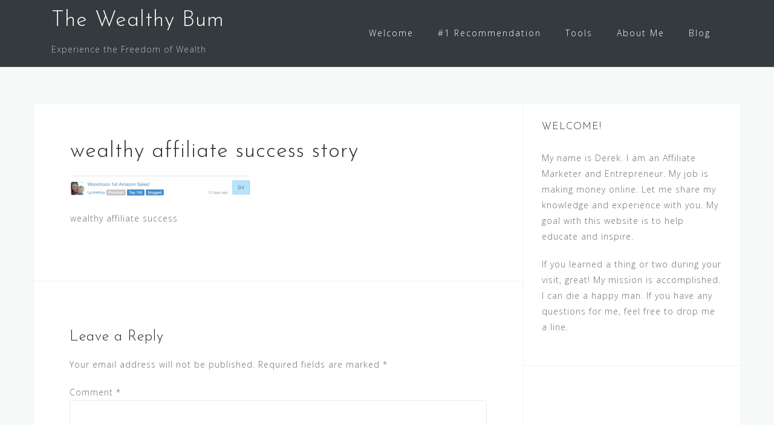

--- FILE ---
content_type: text/html; charset=UTF-8
request_url: https://thewealthybum.com/the-wealthy-affiliate-review/screen-shot-2017-04-09-at-1-26-45-pm
body_size: 8078
content:
<!DOCTYPE html>
<html dir="ltr" lang="en-US"
	prefix="og: https://ogp.me/ns#" >
<head>
<meta charset="UTF-8">
<meta name="viewport" content="width=device-width, initial-scale=1">
<link rel="profile" href="http://gmpg.org/xfn/11">
<link rel="pingback" href="https://thewealthybum.com/xmlrpc.php">

<title>wealthy affiliate success story | The Wealthy Bum</title>

		<!-- All in One SEO 4.3.1.1 - aioseo.com -->
		<meta name="description" content="wealthy affiliate success" />
		<meta name="robots" content="max-image-preview:large" />
		<link rel="canonical" href="https://thewealthybum.com/the-wealthy-affiliate-review/screen-shot-2017-04-09-at-1-26-45-pm" />
		<meta name="generator" content="All in One SEO (AIOSEO) 4.3.1.1 " />
		<meta property="og:locale" content="en_US" />
		<meta property="og:site_name" content="The Wealthy Bum | Experience the Freedom of Wealth" />
		<meta property="og:type" content="article" />
		<meta property="og:title" content="wealthy affiliate success story | The Wealthy Bum" />
		<meta property="og:url" content="https://thewealthybum.com/the-wealthy-affiliate-review/screen-shot-2017-04-09-at-1-26-45-pm" />
		<meta property="article:published_time" content="2017-04-09T17:32:52+00:00" />
		<meta property="article:modified_time" content="2017-04-09T17:33:27+00:00" />
		<meta name="twitter:card" content="summary_large_image" />
		<meta name="twitter:title" content="wealthy affiliate success story | The Wealthy Bum" />
		<meta name="google" content="nositelinkssearchbox" />
		<script type="application/ld+json" class="aioseo-schema">
			{"@context":"https:\/\/schema.org","@graph":[{"@type":"BreadcrumbList","@id":"https:\/\/thewealthybum.com\/the-wealthy-affiliate-review\/screen-shot-2017-04-09-at-1-26-45-pm#breadcrumblist","itemListElement":[{"@type":"ListItem","@id":"https:\/\/thewealthybum.com\/#listItem","position":1,"item":{"@type":"WebPage","@id":"https:\/\/thewealthybum.com\/","name":"Home","description":"Learn how to make money online from home - Get started for free","url":"https:\/\/thewealthybum.com\/"},"nextItem":"https:\/\/thewealthybum.com\/the-wealthy-affiliate-review\/screen-shot-2017-04-09-at-1-26-45-pm#listItem"},{"@type":"ListItem","@id":"https:\/\/thewealthybum.com\/the-wealthy-affiliate-review\/screen-shot-2017-04-09-at-1-26-45-pm#listItem","position":2,"item":{"@type":"WebPage","@id":"https:\/\/thewealthybum.com\/the-wealthy-affiliate-review\/screen-shot-2017-04-09-at-1-26-45-pm","name":"wealthy affiliate success story","description":"wealthy affiliate success","url":"https:\/\/thewealthybum.com\/the-wealthy-affiliate-review\/screen-shot-2017-04-09-at-1-26-45-pm"},"previousItem":"https:\/\/thewealthybum.com\/#listItem"}]},{"@type":"ItemPage","@id":"https:\/\/thewealthybum.com\/the-wealthy-affiliate-review\/screen-shot-2017-04-09-at-1-26-45-pm#itempage","url":"https:\/\/thewealthybum.com\/the-wealthy-affiliate-review\/screen-shot-2017-04-09-at-1-26-45-pm","name":"wealthy affiliate success story | The Wealthy Bum","description":"wealthy affiliate success","inLanguage":"en-US","isPartOf":{"@id":"https:\/\/thewealthybum.com\/#website"},"breadcrumb":{"@id":"https:\/\/thewealthybum.com\/the-wealthy-affiliate-review\/screen-shot-2017-04-09-at-1-26-45-pm#breadcrumblist"},"datePublished":"2017-04-09T17:32:52-04:00","dateModified":"2017-04-09T17:33:27-04:00"},{"@type":"Organization","@id":"https:\/\/thewealthybum.com\/#organization","name":"The Wealthy Bum","url":"https:\/\/thewealthybum.com\/"},{"@type":"WebSite","@id":"https:\/\/thewealthybum.com\/#website","url":"https:\/\/thewealthybum.com\/","name":"The Wealthy Bum","description":"Experience the Freedom of Wealth","inLanguage":"en-US","publisher":{"@id":"https:\/\/thewealthybum.com\/#organization"}}]}
		</script>
		<script type="text/javascript" >
			window.ga=window.ga||function(){(ga.q=ga.q||[]).push(arguments)};ga.l=+new Date;
			ga('create', "UA-88374074-1", 'auto');
			ga('send', 'pageview');
		</script>
		<script async src="https://www.google-analytics.com/analytics.js"></script>
		<!-- All in One SEO -->

<!-- Grow Social by Mediavine v.1.20.2 https://marketplace.mediavine.com/grow-social-pro/ -->
<meta property="og:locale" content="en_US" />
<meta property="og:type" content="article" />
<meta property="og:title" content="wealthy affiliate success story" />
<meta property="og:description" content="wealthy affiliate success" />
<meta property="og:url" content="https://thewealthybum.com/the-wealthy-affiliate-review/screen-shot-2017-04-09-at-1-26-45-pm" />
<meta property="og:site_name" content="The Wealthy Bum" />
<meta property="og:updated_time" content="2017-04-09T13:33:27+00:00" />
<meta property="article:published_time" content="2017-04-09T13:32:52+00:00" />
<meta property="article:modified_time" content="2017-04-09T13:33:27+00:00" />
<meta name="twitter:card" content="summary_large_image" />
<meta name="twitter:title" content="wealthy affiliate success story" />
<meta name="twitter:description" content="wealthy affiliate success" />
<meta property="og:image" content="https://thewealthybum.com/wp-content/uploads/2016/12/Screen-Shot-2017-04-09-at-1.26.45-PM.png" />
<meta name="twitter:image" content="https://thewealthybum.com/wp-content/uploads/2016/12/Screen-Shot-2017-04-09-at-1.26.45-PM.png" />
<meta property="og:image:width" content="1098" />
<meta property="og:image:height" content="140" />
<!-- Grow Social by Mediavine v.1.20.2 https://marketplace.mediavine.com/grow-social-pro/ -->
<link rel='dns-prefetch' href='//fonts.googleapis.com' />
<link rel='dns-prefetch' href='//s.w.org' />
<link rel="alternate" type="application/rss+xml" title="The Wealthy Bum &raquo; Feed" href="https://thewealthybum.com/feed" />
<link rel="alternate" type="application/rss+xml" title="The Wealthy Bum &raquo; Comments Feed" href="https://thewealthybum.com/comments/feed" />
<link rel="alternate" type="application/rss+xml" title="The Wealthy Bum &raquo; wealthy affiliate success story Comments Feed" href="https://thewealthybum.com/the-wealthy-affiliate-review/screen-shot-2017-04-09-at-1-26-45-pm/feed" />
<script type="text/javascript">
window._wpemojiSettings = {"baseUrl":"https:\/\/s.w.org\/images\/core\/emoji\/14.0.0\/72x72\/","ext":".png","svgUrl":"https:\/\/s.w.org\/images\/core\/emoji\/14.0.0\/svg\/","svgExt":".svg","source":{"concatemoji":"https:\/\/thewealthybum.com\/wp-includes\/js\/wp-emoji-release.min.js?ver=6.0.3"}};
/*! This file is auto-generated */
!function(e,a,t){var n,r,o,i=a.createElement("canvas"),p=i.getContext&&i.getContext("2d");function s(e,t){var a=String.fromCharCode,e=(p.clearRect(0,0,i.width,i.height),p.fillText(a.apply(this,e),0,0),i.toDataURL());return p.clearRect(0,0,i.width,i.height),p.fillText(a.apply(this,t),0,0),e===i.toDataURL()}function c(e){var t=a.createElement("script");t.src=e,t.defer=t.type="text/javascript",a.getElementsByTagName("head")[0].appendChild(t)}for(o=Array("flag","emoji"),t.supports={everything:!0,everythingExceptFlag:!0},r=0;r<o.length;r++)t.supports[o[r]]=function(e){if(!p||!p.fillText)return!1;switch(p.textBaseline="top",p.font="600 32px Arial",e){case"flag":return s([127987,65039,8205,9895,65039],[127987,65039,8203,9895,65039])?!1:!s([55356,56826,55356,56819],[55356,56826,8203,55356,56819])&&!s([55356,57332,56128,56423,56128,56418,56128,56421,56128,56430,56128,56423,56128,56447],[55356,57332,8203,56128,56423,8203,56128,56418,8203,56128,56421,8203,56128,56430,8203,56128,56423,8203,56128,56447]);case"emoji":return!s([129777,127995,8205,129778,127999],[129777,127995,8203,129778,127999])}return!1}(o[r]),t.supports.everything=t.supports.everything&&t.supports[o[r]],"flag"!==o[r]&&(t.supports.everythingExceptFlag=t.supports.everythingExceptFlag&&t.supports[o[r]]);t.supports.everythingExceptFlag=t.supports.everythingExceptFlag&&!t.supports.flag,t.DOMReady=!1,t.readyCallback=function(){t.DOMReady=!0},t.supports.everything||(n=function(){t.readyCallback()},a.addEventListener?(a.addEventListener("DOMContentLoaded",n,!1),e.addEventListener("load",n,!1)):(e.attachEvent("onload",n),a.attachEvent("onreadystatechange",function(){"complete"===a.readyState&&t.readyCallback()})),(e=t.source||{}).concatemoji?c(e.concatemoji):e.wpemoji&&e.twemoji&&(c(e.twemoji),c(e.wpemoji)))}(window,document,window._wpemojiSettings);
</script>
<style type="text/css">
img.wp-smiley,
img.emoji {
	display: inline !important;
	border: none !important;
	box-shadow: none !important;
	height: 1em !important;
	width: 1em !important;
	margin: 0 0.07em !important;
	vertical-align: -0.1em !important;
	background: none !important;
	padding: 0 !important;
}
</style>
	<link rel='stylesheet' id='bootstrap-css'  href='https://thewealthybum.com/wp-content/themes/astrid/css/bootstrap/bootstrap.min.css?ver=1' type='text/css' media='all' />
<link rel='stylesheet' id='wp-block-library-css'  href='https://thewealthybum.com/wp-includes/css/dist/block-library/style.min.css?ver=6.0.3' type='text/css' media='all' />
<style id='global-styles-inline-css' type='text/css'>
body{--wp--preset--color--black: #000000;--wp--preset--color--cyan-bluish-gray: #abb8c3;--wp--preset--color--white: #ffffff;--wp--preset--color--pale-pink: #f78da7;--wp--preset--color--vivid-red: #cf2e2e;--wp--preset--color--luminous-vivid-orange: #ff6900;--wp--preset--color--luminous-vivid-amber: #fcb900;--wp--preset--color--light-green-cyan: #7bdcb5;--wp--preset--color--vivid-green-cyan: #00d084;--wp--preset--color--pale-cyan-blue: #8ed1fc;--wp--preset--color--vivid-cyan-blue: #0693e3;--wp--preset--color--vivid-purple: #9b51e0;--wp--preset--gradient--vivid-cyan-blue-to-vivid-purple: linear-gradient(135deg,rgba(6,147,227,1) 0%,rgb(155,81,224) 100%);--wp--preset--gradient--light-green-cyan-to-vivid-green-cyan: linear-gradient(135deg,rgb(122,220,180) 0%,rgb(0,208,130) 100%);--wp--preset--gradient--luminous-vivid-amber-to-luminous-vivid-orange: linear-gradient(135deg,rgba(252,185,0,1) 0%,rgba(255,105,0,1) 100%);--wp--preset--gradient--luminous-vivid-orange-to-vivid-red: linear-gradient(135deg,rgba(255,105,0,1) 0%,rgb(207,46,46) 100%);--wp--preset--gradient--very-light-gray-to-cyan-bluish-gray: linear-gradient(135deg,rgb(238,238,238) 0%,rgb(169,184,195) 100%);--wp--preset--gradient--cool-to-warm-spectrum: linear-gradient(135deg,rgb(74,234,220) 0%,rgb(151,120,209) 20%,rgb(207,42,186) 40%,rgb(238,44,130) 60%,rgb(251,105,98) 80%,rgb(254,248,76) 100%);--wp--preset--gradient--blush-light-purple: linear-gradient(135deg,rgb(255,206,236) 0%,rgb(152,150,240) 100%);--wp--preset--gradient--blush-bordeaux: linear-gradient(135deg,rgb(254,205,165) 0%,rgb(254,45,45) 50%,rgb(107,0,62) 100%);--wp--preset--gradient--luminous-dusk: linear-gradient(135deg,rgb(255,203,112) 0%,rgb(199,81,192) 50%,rgb(65,88,208) 100%);--wp--preset--gradient--pale-ocean: linear-gradient(135deg,rgb(255,245,203) 0%,rgb(182,227,212) 50%,rgb(51,167,181) 100%);--wp--preset--gradient--electric-grass: linear-gradient(135deg,rgb(202,248,128) 0%,rgb(113,206,126) 100%);--wp--preset--gradient--midnight: linear-gradient(135deg,rgb(2,3,129) 0%,rgb(40,116,252) 100%);--wp--preset--duotone--dark-grayscale: url('#wp-duotone-dark-grayscale');--wp--preset--duotone--grayscale: url('#wp-duotone-grayscale');--wp--preset--duotone--purple-yellow: url('#wp-duotone-purple-yellow');--wp--preset--duotone--blue-red: url('#wp-duotone-blue-red');--wp--preset--duotone--midnight: url('#wp-duotone-midnight');--wp--preset--duotone--magenta-yellow: url('#wp-duotone-magenta-yellow');--wp--preset--duotone--purple-green: url('#wp-duotone-purple-green');--wp--preset--duotone--blue-orange: url('#wp-duotone-blue-orange');--wp--preset--font-size--small: 13px;--wp--preset--font-size--medium: 20px;--wp--preset--font-size--large: 36px;--wp--preset--font-size--x-large: 42px;}.has-black-color{color: var(--wp--preset--color--black) !important;}.has-cyan-bluish-gray-color{color: var(--wp--preset--color--cyan-bluish-gray) !important;}.has-white-color{color: var(--wp--preset--color--white) !important;}.has-pale-pink-color{color: var(--wp--preset--color--pale-pink) !important;}.has-vivid-red-color{color: var(--wp--preset--color--vivid-red) !important;}.has-luminous-vivid-orange-color{color: var(--wp--preset--color--luminous-vivid-orange) !important;}.has-luminous-vivid-amber-color{color: var(--wp--preset--color--luminous-vivid-amber) !important;}.has-light-green-cyan-color{color: var(--wp--preset--color--light-green-cyan) !important;}.has-vivid-green-cyan-color{color: var(--wp--preset--color--vivid-green-cyan) !important;}.has-pale-cyan-blue-color{color: var(--wp--preset--color--pale-cyan-blue) !important;}.has-vivid-cyan-blue-color{color: var(--wp--preset--color--vivid-cyan-blue) !important;}.has-vivid-purple-color{color: var(--wp--preset--color--vivid-purple) !important;}.has-black-background-color{background-color: var(--wp--preset--color--black) !important;}.has-cyan-bluish-gray-background-color{background-color: var(--wp--preset--color--cyan-bluish-gray) !important;}.has-white-background-color{background-color: var(--wp--preset--color--white) !important;}.has-pale-pink-background-color{background-color: var(--wp--preset--color--pale-pink) !important;}.has-vivid-red-background-color{background-color: var(--wp--preset--color--vivid-red) !important;}.has-luminous-vivid-orange-background-color{background-color: var(--wp--preset--color--luminous-vivid-orange) !important;}.has-luminous-vivid-amber-background-color{background-color: var(--wp--preset--color--luminous-vivid-amber) !important;}.has-light-green-cyan-background-color{background-color: var(--wp--preset--color--light-green-cyan) !important;}.has-vivid-green-cyan-background-color{background-color: var(--wp--preset--color--vivid-green-cyan) !important;}.has-pale-cyan-blue-background-color{background-color: var(--wp--preset--color--pale-cyan-blue) !important;}.has-vivid-cyan-blue-background-color{background-color: var(--wp--preset--color--vivid-cyan-blue) !important;}.has-vivid-purple-background-color{background-color: var(--wp--preset--color--vivid-purple) !important;}.has-black-border-color{border-color: var(--wp--preset--color--black) !important;}.has-cyan-bluish-gray-border-color{border-color: var(--wp--preset--color--cyan-bluish-gray) !important;}.has-white-border-color{border-color: var(--wp--preset--color--white) !important;}.has-pale-pink-border-color{border-color: var(--wp--preset--color--pale-pink) !important;}.has-vivid-red-border-color{border-color: var(--wp--preset--color--vivid-red) !important;}.has-luminous-vivid-orange-border-color{border-color: var(--wp--preset--color--luminous-vivid-orange) !important;}.has-luminous-vivid-amber-border-color{border-color: var(--wp--preset--color--luminous-vivid-amber) !important;}.has-light-green-cyan-border-color{border-color: var(--wp--preset--color--light-green-cyan) !important;}.has-vivid-green-cyan-border-color{border-color: var(--wp--preset--color--vivid-green-cyan) !important;}.has-pale-cyan-blue-border-color{border-color: var(--wp--preset--color--pale-cyan-blue) !important;}.has-vivid-cyan-blue-border-color{border-color: var(--wp--preset--color--vivid-cyan-blue) !important;}.has-vivid-purple-border-color{border-color: var(--wp--preset--color--vivid-purple) !important;}.has-vivid-cyan-blue-to-vivid-purple-gradient-background{background: var(--wp--preset--gradient--vivid-cyan-blue-to-vivid-purple) !important;}.has-light-green-cyan-to-vivid-green-cyan-gradient-background{background: var(--wp--preset--gradient--light-green-cyan-to-vivid-green-cyan) !important;}.has-luminous-vivid-amber-to-luminous-vivid-orange-gradient-background{background: var(--wp--preset--gradient--luminous-vivid-amber-to-luminous-vivid-orange) !important;}.has-luminous-vivid-orange-to-vivid-red-gradient-background{background: var(--wp--preset--gradient--luminous-vivid-orange-to-vivid-red) !important;}.has-very-light-gray-to-cyan-bluish-gray-gradient-background{background: var(--wp--preset--gradient--very-light-gray-to-cyan-bluish-gray) !important;}.has-cool-to-warm-spectrum-gradient-background{background: var(--wp--preset--gradient--cool-to-warm-spectrum) !important;}.has-blush-light-purple-gradient-background{background: var(--wp--preset--gradient--blush-light-purple) !important;}.has-blush-bordeaux-gradient-background{background: var(--wp--preset--gradient--blush-bordeaux) !important;}.has-luminous-dusk-gradient-background{background: var(--wp--preset--gradient--luminous-dusk) !important;}.has-pale-ocean-gradient-background{background: var(--wp--preset--gradient--pale-ocean) !important;}.has-electric-grass-gradient-background{background: var(--wp--preset--gradient--electric-grass) !important;}.has-midnight-gradient-background{background: var(--wp--preset--gradient--midnight) !important;}.has-small-font-size{font-size: var(--wp--preset--font-size--small) !important;}.has-medium-font-size{font-size: var(--wp--preset--font-size--medium) !important;}.has-large-font-size{font-size: var(--wp--preset--font-size--large) !important;}.has-x-large-font-size{font-size: var(--wp--preset--font-size--x-large) !important;}
</style>
<link rel='stylesheet' id='dpsp-frontend-style-pro-css'  href='https://thewealthybum.com/wp-content/plugins/social-pug/assets/dist/style-frontend-pro.1.20.2.css?ver=1.20.2' type='text/css' media='all' />
<link rel='stylesheet' id='astrid-style-css'  href='https://thewealthybum.com/wp-content/themes/astrid/style.css?ver=6.0.3' type='text/css' media='all' />
<style id='astrid-style-inline-css' type='text/css'>
.site-header {position: fixed;}
.site-title a,.site-title a:hover { color:#ffffff}
.site-description { color:#BDBDBD}
.site-header,.site-header.header-scrolled { background-color:rgba(32,37,41,0.9)}
@media only screen and (max-width: 1024px) { .site-header.has-header,.site-header.has-video,.site-header.has-single,.site-header.has-shortcode { background-color:rgba(32,37,41,0.9)} }
body, .widget-area .widget, .widget-area .widget a { color:#656D6D}
.footer-widgets, .site-footer, .footer-info { background-color:#202529}
body {font-family: 'Open Sans', sans-serif;}
h1, h2, h3, h4, h5, h6, .fact .fact-number, .fact .fact-name, .site-title {font-family: 'Josefin Sans', sans-serif;}
.site-title { font-size:36px; }
.site-description { font-size:14px; }
h1 { font-size:36px; }
h2 { font-size:30px; }
h3 { font-size:24px; }
h4 { font-size:16px; }
h5 { font-size:14px; }
h6 { font-size:12px; }
body { font-size:14px; }

</style>
<link rel='stylesheet' id='astrid-body-fonts-css'  href='//fonts.googleapis.com/css?family=Open+Sans%3A300%2C300italic%2C600%2C600italic&#038;ver=6.0.3' type='text/css' media='all' />
<link rel='stylesheet' id='astrid-headings-fonts-css'  href='//fonts.googleapis.com/css?family=Josefin+Sans%3A300italic%2C300&#038;ver=6.0.3' type='text/css' media='all' />
<link rel='stylesheet' id='font-awesome-css'  href='https://thewealthybum.com/wp-content/themes/astrid/fonts/font-awesome.min.css?ver=6.0.3' type='text/css' media='all' />
<script type='text/javascript' src='https://thewealthybum.com/wp-includes/js/jquery/jquery.min.js?ver=3.6.0' id='jquery-core-js'></script>
<script type='text/javascript' src='https://thewealthybum.com/wp-includes/js/jquery/jquery-migrate.min.js?ver=3.3.2' id='jquery-migrate-js'></script>
<link rel="https://api.w.org/" href="https://thewealthybum.com/wp-json/" /><link rel="alternate" type="application/json" href="https://thewealthybum.com/wp-json/wp/v2/media/541" /><link rel="EditURI" type="application/rsd+xml" title="RSD" href="https://thewealthybum.com/xmlrpc.php?rsd" />
<link rel="wlwmanifest" type="application/wlwmanifest+xml" href="https://thewealthybum.com/wp-includes/wlwmanifest.xml" /> 
<meta name="generator" content="WordPress 6.0.3" />
<link rel='shortlink' href='https://thewealthybum.com/?p=541' />
<link rel="alternate" type="application/json+oembed" href="https://thewealthybum.com/wp-json/oembed/1.0/embed?url=https%3A%2F%2Fthewealthybum.com%2Fthe-wealthy-affiliate-review%2Fscreen-shot-2017-04-09-at-1-26-45-pm" />
<link rel="alternate" type="text/xml+oembed" href="https://thewealthybum.com/wp-json/oembed/1.0/embed?url=https%3A%2F%2Fthewealthybum.com%2Fthe-wealthy-affiliate-review%2Fscreen-shot-2017-04-09-at-1-26-45-pm&#038;format=xml" />
<!-- Start Alexa Certify Javascript -->
<script type="text/javascript">
_atrk_opts = { atrk_acct:"NtE9o1IWNa10mh", domain:"thewealthybum.com",dynamic: true};
(function() { var as = document.createElement('script'); as.type = 'text/javascript'; as.async = true; as.src = "https://d31qbv1cthcecs.cloudfront.net/atrk.js"; var s = document.getElementsByTagName('script')[0];s.parentNode.insertBefore(as, s); })();
</script>
<noscript><img src="https://d5nxst8fruw4z.cloudfront.net/atrk.gif?account=NtE9o1IWNa10mh" style="display:none" height="1" width="1" alt="" /></noscript>
<!-- End Alexa Certify Javascript --><style type="text/css" data-source="Grow Social by Mediavine">
			@media screen and ( max-width : 720px ) {
				#dpsp-floating-sidebar.dpsp-hide-on-mobile.opened {
					display: none;
				}
			}
			</style>
<meta name="msvalidate.01" content="680B91A4AA08BDA75C5E4E2558E9E982" />
<link rel="icon" href="https://thewealthybum.com/wp-content/uploads/2016/12/cropped-Newbie-Homeless-3-32x32.jpg" sizes="32x32" />
<link rel="icon" href="https://thewealthybum.com/wp-content/uploads/2016/12/cropped-Newbie-Homeless-3-192x192.jpg" sizes="192x192" />
<link rel="apple-touch-icon" href="https://thewealthybum.com/wp-content/uploads/2016/12/cropped-Newbie-Homeless-3-180x180.jpg" />
<meta name="msapplication-TileImage" content="https://thewealthybum.com/wp-content/uploads/2016/12/cropped-Newbie-Homeless-3-270x270.jpg" />
</head>

<body class="attachment attachment-template-default attachmentid-541 attachment-png">

<div class="preloader">
<div class="preloader-inner">
	<ul><li></li><li></li><li></li><li></li><li></li><li></li></ul>
</div>
</div>

<div id="page" class="site">
	<a class="skip-link screen-reader-text" href="#content">Skip to content</a>

	<header id="masthead" class="site-header " role="banner">
		<div class="container">
			<div class="site-branding col-md-4 col-sm-6 col-xs-12">
				<p class="site-title"><a href="https://thewealthybum.com/" rel="home">The Wealthy Bum</a></p><p class="site-description">Experience the Freedom of Wealth</p>			</div>
			<div class="btn-menu col-md-8 col-sm-6 col-xs-12"><i class="fa fa-navicon"></i></div>
			<nav id="mainnav" class="main-navigation col-md-8 col-sm-6 col-xs-12" role="navigation">
				<div class="menu-main-container"><ul id="primary-menu" class="menu"><li id="menu-item-74" class="menu-item menu-item-type-post_type menu-item-object-page menu-item-home menu-item-74"><a href="https://thewealthybum.com/">Welcome</a></li>
<li id="menu-item-48" class="menu-item menu-item-type-post_type menu-item-object-page menu-item-48"><a href="https://thewealthybum.com/the-wealthy-affiliate-review">#1 Recommendation</a></li>
<li id="menu-item-1065" class="menu-item menu-item-type-custom menu-item-object-custom menu-item-has-children menu-item-1065"><a>Tools</a>
<ul class="sub-menu">
	<li id="menu-item-266" class="menu-item menu-item-type-post_type menu-item-object-page menu-item-266"><a href="https://thewealthybum.com/best-free-website-creator">Free Website Creator</a></li>
	<li id="menu-item-1063" class="menu-item menu-item-type-post_type menu-item-object-page menu-item-1063"><a href="https://thewealthybum.com/keyword-tool">Keyword Tool</a></li>
	<li id="menu-item-1064" class="menu-item menu-item-type-post_type menu-item-object-page menu-item-1064"><a href="https://thewealthybum.com/how-to-spot-an-online-scam">How To Spot Scams</a></li>
</ul>
</li>
<li id="menu-item-20" class="menu-item menu-item-type-post_type menu-item-object-page menu-item-20"><a href="https://thewealthybum.com/about-me-derek">About Me</a></li>
<li id="menu-item-578" class="menu-item menu-item-type-post_type menu-item-object-page menu-item-578"><a href="https://thewealthybum.com/how-to-make-money-blog">Blog</a></li>
</ul></div>			</nav><!-- #site-navigation -->
		</div>
	</header><!-- #masthead -->

			<div class="header-clone"></div>
		

				
	
	<div id="content" class="site-content">
		<div class="container">
	<div id="primary" class="content-area">
		<main id="main" class="site-main" role="main">

			
<article id="post-541" class="post-541 attachment type-attachment status-inherit hentry grow-content-body clearfix">
	<header class="entry-header">
		<h1 class="entry-title">wealthy affiliate success story</h1>	</header><!-- .entry-header -->

		

	<div class="entry-content">
		<p class="attachment"><a href='https://thewealthybum.com/wp-content/uploads/2016/12/Screen-Shot-2017-04-09-at-1.26.45-PM.png'><img width="300" height="38" src="https://thewealthybum.com/wp-content/uploads/2016/12/Screen-Shot-2017-04-09-at-1.26.45-PM-300x38.png" class="attachment-medium size-medium" alt="" loading="lazy" srcset="https://thewealthybum.com/wp-content/uploads/2016/12/Screen-Shot-2017-04-09-at-1.26.45-PM-300x38.png 300w, https://thewealthybum.com/wp-content/uploads/2016/12/Screen-Shot-2017-04-09-at-1.26.45-PM-768x98.png 768w, https://thewealthybum.com/wp-content/uploads/2016/12/Screen-Shot-2017-04-09-at-1.26.45-PM-1024x131.png 1024w, https://thewealthybum.com/wp-content/uploads/2016/12/Screen-Shot-2017-04-09-at-1.26.45-PM-700x89.png 700w, https://thewealthybum.com/wp-content/uploads/2016/12/Screen-Shot-2017-04-09-at-1.26.45-PM-520x66.png 520w, https://thewealthybum.com/wp-content/uploads/2016/12/Screen-Shot-2017-04-09-at-1.26.45-PM-360x46.png 360w, https://thewealthybum.com/wp-content/uploads/2016/12/Screen-Shot-2017-04-09-at-1.26.45-PM-250x32.png 250w, https://thewealthybum.com/wp-content/uploads/2016/12/Screen-Shot-2017-04-09-at-1.26.45-PM-100x13.png 100w, https://thewealthybum.com/wp-content/uploads/2016/12/Screen-Shot-2017-04-09-at-1.26.45-PM.png 1098w" sizes="(max-width: 300px) 100vw, 300px" /></a></p>
<p>wealthy affiliate success</p>
<div class="awac-wrapper" id="text-12"><div class="awac widget text-12">			<div class="textwidget"></div>
		</div></div>	</div><!-- .entry-content -->

	<footer class="entry-footer">
			</footer><!-- .entry-footer -->
</article><!-- #post-## -->

<div id="comments" class="comments-area">

		<div id="respond" class="comment-respond">
		<h3 id="reply-title" class="comment-reply-title">Leave a Reply <small><a rel="nofollow" id="cancel-comment-reply-link" href="/the-wealthy-affiliate-review/screen-shot-2017-04-09-at-1-26-45-pm#respond" style="display:none;">Cancel reply</a></small></h3><form action="https://thewealthybum.com/wp-comments-post.php" method="post" id="commentform" class="comment-form" novalidate><p class="comment-notes"><span id="email-notes">Your email address will not be published.</span> <span class="required-field-message" aria-hidden="true">Required fields are marked <span class="required" aria-hidden="true">*</span></span></p><p class="comment-form-comment"><label for="comment">Comment <span class="required" aria-hidden="true">*</span></label> <textarea id="comment" name="comment" cols="45" rows="8" maxlength="65525" required></textarea></p><p class="comment-form-author"><label for="author">Name <span class="required" aria-hidden="true">*</span></label> <input id="author" name="author" type="text" value="" size="30" maxlength="245" required /></p>
<p class="comment-form-email"><label for="email">Email <span class="required" aria-hidden="true">*</span></label> <input id="email" name="email" type="email" value="" size="30" maxlength="100" aria-describedby="email-notes" required /></p>
<p class="comment-form-url"><label for="url">Website</label> <input id="url" name="url" type="url" value="" size="30" maxlength="200" /></p>
<p class="form-submit"><input name="submit" type="submit" id="submit" class="submit" value="Post Comment" /> <input type='hidden' name='comment_post_ID' value='541' id='comment_post_ID' />
<input type='hidden' name='comment_parent' id='comment_parent' value='0' />
</p></form>	</div><!-- #respond -->
	
</div><!-- #comments -->

		</main><!-- #main -->
	</div><!-- #primary -->


<aside id="secondary" class="widget-area" role="complementary">
	<aside id="text-10" class="widget widget_text"><h4 class="widget-title">Welcome!</h4>			<div class="textwidget"><p>My name is Derek. I am an Affiliate Marketer and Entrepreneur. My job is making money online. Let me share my knowledge and experience with you. My goal with this website is to help educate and inspire.</p>
<p>If you learned a thing or two during your visit, great! My mission is accomplished. I can die a happy man. If you have any questions for me, feel free to drop me a line.</p>
</div>
		</aside></aside><!-- #secondary -->

		</div>
	</div><!-- #content -->

	<div class="footer-wrapper">
					
	
	<div id="sidebar-footer" class="footer-widgets" role="complementary">
		<div class="container">
							<div class="sidebar-column col-md-4">
					<aside id="text-5" class="widget widget_text"><h3 class="widget-title">★ Top Viewed Pages</h3>			<div class="textwidget"><p><a href="http://thewealthybum.com/the-wealthy-affiliate-review">My #1 Way to Earn Money From Home</a><br />
<a href="http://thewealthybum.com/how-to-make-money-with-no-money">Make Money With No Money</a><br />
<a href="http://thewealthybum.com/how-to-start-a-business-at-home">How to Start a Business at Home</a><br />
<a href="http://thewealthybum.com/how-to-make-money-as-a-stay-at-home-mom">Make Money as a Stay at Home Mom</a><br />
<a href="https://thewealthybum.com/is-wealthy-affiliate-a-scam-q-a">Is Wealthy Affiliate a Scam? Common Questions Answered</a></p>
</div>
		</aside>				</div>
				
							<div class="sidebar-column col-md-4">
					<aside id="text-7" class="widget widget_text">			<div class="textwidget"><p>Copyright &copy; 2022 &middot; The Wealthy Bum &middot; <a href="http://thewealthybum.com/">thewealthybum.com</a></p>
</div>
		</aside>				</div>
				
							<div class="sidebar-column col-md-4">
					<aside id="text-14" class="widget widget_text">			<div class="textwidget"></div>
		</aside>				</div>
					</div>	
	</div>				
						<div class="footer-info">
			<div class="container">
				<div class="footer-branding"><h2 class="site-title-footer"><a href="https://thewealthybum.com/" rel="home">The Wealthy Bum</a></h1></div>				<div class="footer-contact"></div>			</div>
		</div>
		
		<footer id="colophon" class="site-footer" role="contentinfo">	
			<div class="site-info container">
				<nav id="footernav" class="footer-navigation" role="navigation">
					<div class="menu-footer-container"><ul id="footer-menu" class="menu"><li id="menu-item-913" class="menu-item menu-item-type-post_type menu-item-object-page menu-item-913"><a href="https://thewealthybum.com/contact-me">Contact Me</a></li>
<li id="menu-item-16" class="menu-item menu-item-type-post_type menu-item-object-page menu-item-16"><a href="https://thewealthybum.com/privacy-policy">Privacy Policy</a></li>
<li id="menu-item-270" class="menu-item menu-item-type-post_type menu-item-object-page menu-item-270"><a href="https://thewealthybum.com/affiliate-disclosure">Affiliate Disclosure</a></li>
</ul></div>				</nav><!-- #site-navigation -->
				<div class="site-copyright">
					<a href="https://wordpress.org/">Powered by WordPress</a><span class="sep"> | </span>Theme: <a href="http://athemes.com/theme/astrid" rel="nofollow">Astrid</a> by aThemes.				</div>
			</div><!-- .site-info -->
		</footer><!-- #colophon -->
	</div>

</div><!-- #page -->

<div id="mv-grow-data" data-settings='{&quot;floatingSidebar&quot;:{&quot;stopSelector&quot;:false},&quot;general&quot;:{&quot;contentSelector&quot;:false,&quot;show_count&quot;:{&quot;content&quot;:false,&quot;sidebar&quot;:false},&quot;isTrellis&quot;:false},&quot;post&quot;:null,&quot;shareCounts&quot;:{&quot;pinterest&quot;:0},&quot;shouldRun&quot;:true}'></div><script type='text/javascript' async data-noptimize src='https://thewealthybum.com/wp-content/plugins/social-pug/assets/dist/front-end-free.1.20.2.js?ver=1.20.2' id='dpsp-frontend-js-pro-js'></script>
<script type='text/javascript' src='https://thewealthybum.com/wp-content/themes/astrid/js/main.js?ver=6.0.3' id='astrid-main-js'></script>
<script type='text/javascript' src='https://thewealthybum.com/wp-content/themes/astrid/js/scripts.min.js?ver=6.0.3' id='astrid-scripts-js'></script>
<script type='text/javascript' src='https://thewealthybum.com/wp-includes/js/comment-reply.min.js?ver=6.0.3' id='comment-reply-js'></script>
<!--[if lt IE 9]>
<script type='text/javascript' src='https://thewealthybum.com/wp-content/themes/astrid/js/html5shiv.js?ver=6.0.3' id='astrid-html5shiv-js'></script>
<![endif]-->
<script type='text/javascript' id='q2w3_fixed_widget-js-extra'>
/* <![CDATA[ */
var q2w3_sidebar_options = [{"use_sticky_position":false,"margin_top":60,"margin_bottom":690,"stop_elements_selectors":"","screen_max_width":0,"screen_max_height":0,"widgets":[]}];
/* ]]> */
</script>
<script type='text/javascript' src='https://thewealthybum.com/wp-content/plugins/q2w3-fixed-widget/js/frontend.min.js?ver=6.2.0' id='q2w3_fixed_widget-js'></script>

<script type='text/javascript' src='https://thewealthybum.com/siteprotect/hashcash.js' async></script></body>
</html>


--- FILE ---
content_type: text/plain
request_url: https://www.google-analytics.com/j/collect?v=1&_v=j102&a=1715019998&t=pageview&_s=1&dl=https%3A%2F%2Fthewealthybum.com%2Fthe-wealthy-affiliate-review%2Fscreen-shot-2017-04-09-at-1-26-45-pm&ul=en-us%40posix&dt=wealthy%20affiliate%20success%20story%20%7C%20The%20Wealthy%20Bum&sr=1280x720&vp=1280x720&_u=IEBAAEABAAAAACAAI~&jid=1577956172&gjid=1806782374&cid=530770085.1769617412&tid=UA-88374074-1&_gid=380126175.1769617412&_r=1&_slc=1&z=498548178
body_size: -451
content:
2,cG-VKN71SQ8NT